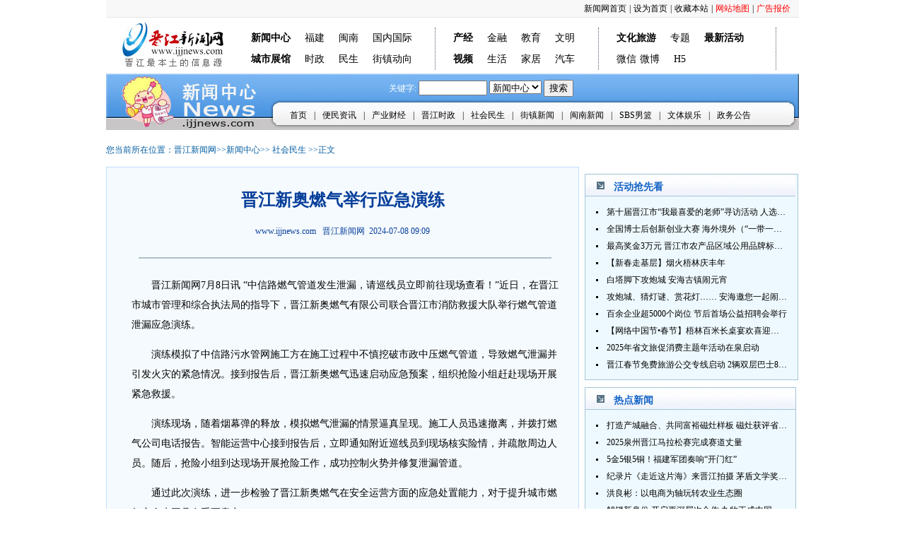

--- FILE ---
content_type: text/html
request_url: http://wx.ijjnews.com/jssdk.php?url=http%3A%2F%2Fnews.ijjnews.com%2Fsystem%2F2024%2F07%2F08%2F030157618.shtml&callback=success_jsonpCallback&_=1769413563979
body_size: 237
content:
success_jsonpCallback({"appId":"wxb0446dd99f404f60","timestamp":1769413565,"nonceStr":"dSwrG3XK1SjWVHZI","signature":"32ea10cc45527ad3bb25299893fd8c8bca804856","url":"http:\/\/news.ijjnews.com\/system\/2024\/07\/08\/030157618.shtml"})

--- FILE ---
content_type: application/javascript; charset=utf-8
request_url: http://www.ijjnews.com/js/jweixin-1.6.0.js
body_size: 4453
content:
!function(e,n){"function"==typeof define&&(define.amd||define.cmd)?define(function(){return n(e)}):n(e,!0)}(this,function(o,e){if(!o.jWeixin){var n,c={config:"preVerifyJSAPI",onMenuShareTimeline:"menu:share:timeline",onMenuShareAppMessage:"menu:share:appmessage",onMenuShareQQ:"menu:share:qq",onMenuShareWeibo:"menu:share:weiboApp",onMenuShareQZone:"menu:share:QZone",previewImage:"imagePreview",getLocation:"geoLocation",openProductSpecificView:"openProductViewWithPid",addCard:"batchAddCard",openCard:"batchViewCard",chooseWXPay:"getBrandWCPayRequest",openEnterpriseRedPacket:"getRecevieBizHongBaoRequest",startSearchBeacons:"startMonitoringBeacons",stopSearchBeacons:"stopMonitoringBeacons",onSearchBeacons:"onBeaconsInRange",consumeAndShareCard:"consumedShareCard",openAddress:"editAddress"},a=function(){var e={};for(var n in c)e[c[n]]=n;return e}(),i=o.document,t=i.title,r=navigator.userAgent.toLowerCase(),s=navigator.platform.toLowerCase(),d=!(!s.match("mac")&&!s.match("win")),u=-1!=r.indexOf("wxdebugger"),l=-1!=r.indexOf("micromessenger"),p=-1!=r.indexOf("android"),f=-1!=r.indexOf("iphone")||-1!=r.indexOf("ipad"),m=(n=r.match(/micromessenger\/(\d+\.\d+\.\d+)/)||r.match(/micromessenger\/(\d+\.\d+)/))?n[1]:"",g={initStartTime:L(),initEndTime:0,preVerifyStartTime:0,preVerifyEndTime:0},h={version:1,appId:"",initTime:0,preVerifyTime:0,networkType:"",isPreVerifyOk:1,systemType:f?1:p?2:-1,clientVersion:m,url:encodeURIComponent(location.href)},v={},S={_completes:[]},y={state:0,data:{}};O(function(){g.initEndTime=L()});var I=!1,_=[],w={config:function(e){B("config",v=e);var t=!1!==v.check;O(function(){if(t)M(c.config,{verifyJsApiList:C(v.jsApiList),verifyOpenTagList:C(v.openTagList)},function(){S._complete=function(e){g.preVerifyEndTime=L(),y.state=1,y.data=e},S.success=function(e){h.isPreVerifyOk=0},S.fail=function(e){S._fail?S._fail(e):y.state=-1};var t=S._completes;return t.push(function(){!function(){if(!(d||u||v.debug||m<"6.0.2"||h.systemType<0)){var i=new Image;h.appId=v.appId,h.initTime=g.initEndTime-g.initStartTime,h.preVerifyTime=g.preVerifyEndTime-g.preVerifyStartTime,w.getNetworkType({isInnerInvoke:!0,success:function(e){h.networkType=e.networkType;var n="https://open.weixin.qq.com/sdk/report?v="+h.version+"&o="+h.isPreVerifyOk+"&s="+h.systemType+"&c="+h.clientVersion+"&a="+h.appId+"&n="+h.networkType+"&i="+h.initTime+"&p="+h.preVerifyTime+"&u="+h.url;i.src=n}})}}()}),S.complete=function(e){for(var n=0,i=t.length;n<i;++n)t[n]();S._completes=[]},S}()),g.preVerifyStartTime=L();else{y.state=1;for(var e=S._completes,n=0,i=e.length;n<i;++n)e[n]();S._completes=[]}}),w.invoke||(w.invoke=function(e,n,i){o.WeixinJSBridge&&WeixinJSBridge.invoke(e,x(n),i)},w.on=function(e,n){o.WeixinJSBridge&&WeixinJSBridge.on(e,n)})},ready:function(e){0!=y.state?e():(S._completes.push(e),!l&&v.debug&&e())},error:function(e){m<"6.0.2"||(-1==y.state?e(y.data):S._fail=e)},checkJsApi:function(e){M("checkJsApi",{jsApiList:C(e.jsApiList)},(e._complete=function(e){if(p){var n=e.checkResult;n&&(e.checkResult=JSON.parse(n))}e=function(e){var n=e.checkResult;for(var i in n){var t=a[i];t&&(n[t]=n[i],delete n[i])}return e}(e)},e))},onMenuShareTimeline:function(e){P(c.onMenuShareTimeline,{complete:function(){M("shareTimeline",{title:e.title||t,desc:e.title||t,img_url:e.imgUrl||"",link:e.link||location.href,type:e.type||"link",data_url:e.dataUrl||""},e)}},e)},onMenuShareAppMessage:function(n){P(c.onMenuShareAppMessage,{complete:function(e){"favorite"===e.scene?M("sendAppMessage",{title:n.title||t,desc:n.desc||"",link:n.link||location.href,img_url:n.imgUrl||"",type:n.type||"link",data_url:n.dataUrl||""}):M("sendAppMessage",{title:n.title||t,desc:n.desc||"",link:n.link||location.href,img_url:n.imgUrl||"",type:n.type||"link",data_url:n.dataUrl||""},n)}},n)},onMenuShareQQ:function(e){P(c.onMenuShareQQ,{complete:function(){M("shareQQ",{title:e.title||t,desc:e.desc||"",img_url:e.imgUrl||"",link:e.link||location.href},e)}},e)},onMenuShareWeibo:function(e){P(c.onMenuShareWeibo,{complete:function(){M("shareWeiboApp",{title:e.title||t,desc:e.desc||"",img_url:e.imgUrl||"",link:e.link||location.href},e)}},e)},onMenuShareQZone:function(e){P(c.onMenuShareQZone,{complete:function(){M("shareQZone",{title:e.title||t,desc:e.desc||"",img_url:e.imgUrl||"",link:e.link||location.href},e)}},e)},updateTimelineShareData:function(e){M("updateTimelineShareData",{title:e.title,link:e.link,imgUrl:e.imgUrl},e)},updateAppMessageShareData:function(e){M("updateAppMessageShareData",{title:e.title,desc:e.desc,link:e.link,imgUrl:e.imgUrl},e)},startRecord:function(e){M("startRecord",{},e)},stopRecord:function(e){M("stopRecord",{},e)},onVoiceRecordEnd:function(e){P("onVoiceRecordEnd",e)},playVoice:function(e){M("playVoice",{localId:e.localId},e)},pauseVoice:function(e){M("pauseVoice",{localId:e.localId},e)},stopVoice:function(e){M("stopVoice",{localId:e.localId},e)},onVoicePlayEnd:function(e){P("onVoicePlayEnd",e)},uploadVoice:function(e){M("uploadVoice",{localId:e.localId,isShowProgressTips:0==e.isShowProgressTips?0:1},e)},downloadVoice:function(e){M("downloadVoice",{serverId:e.serverId,isShowProgressTips:0==e.isShowProgressTips?0:1},e)},translateVoice:function(e){M("translateVoice",{localId:e.localId,isShowProgressTips:0==e.isShowProgressTips?0:1},e)},chooseImage:function(e){M("chooseImage",{scene:"1|2",count:e.count||9,sizeType:e.sizeType||["original","compressed"],sourceType:e.sourceType||["album","camera"]},(e._complete=function(e){if(p){var n=e.localIds;try{n&&(e.localIds=JSON.parse(n))}catch(e){}}},e))},getLocation:function(e){},previewImage:function(e){M(c.previewImage,{current:e.current,urls:e.urls},e)},uploadImage:function(e){M("uploadImage",{localId:e.localId,isShowProgressTips:0==e.isShowProgressTips?0:1},e)},downloadImage:function(e){M("downloadImage",{serverId:e.serverId,isShowProgressTips:0==e.isShowProgressTips?0:1},e)},getLocalImgData:function(e){!1===I?(I=!0,M("getLocalImgData",{localId:e.localId},(e._complete=function(e){if(I=!1,0<_.length){var n=_.shift();wx.getLocalImgData(n)}},e))):_.push(e)},getNetworkType:function(e){M("getNetworkType",{},(e._complete=function(e){e=function(e){var n=e.errMsg;e.errMsg="getNetworkType:ok";var i=e.subtype;if(delete e.subtype,i)e.networkType=i;else{var t=n.indexOf(":"),o=n.substring(t+1);switch(o){case"wifi":case"edge":case"wwan":e.networkType=o;break;default:e.errMsg="getNetworkType:fail"}}return e}(e)},e))},openLocation:function(e){M("openLocation",{latitude:e.latitude,longitude:e.longitude,name:e.name||"",address:e.address||"",scale:e.scale||28,infoUrl:e.infoUrl||""},e)},getLocation:function(e){M(c.getLocation,{type:(e=e||{}).type||"wgs84"},(e._complete=function(e){delete e.type},e))},hideOptionMenu:function(e){M("hideOptionMenu",{},e)},showOptionMenu:function(e){M("showOptionMenu",{},e)},closeWindow:function(e){M("closeWindow",{},e=e||{})},hideMenuItems:function(e){M("hideMenuItems",{menuList:e.menuList},e)},showMenuItems:function(e){M("showMenuItems",{menuList:e.menuList},e)},hideAllNonBaseMenuItem:function(e){M("hideAllNonBaseMenuItem",{},e)},showAllNonBaseMenuItem:function(e){M("showAllNonBaseMenuItem",{},e)},scanQRCode:function(e){M("scanQRCode",{needResult:(e=e||{}).needResult||0,scanType:e.scanType||["qrCode","barCode"]},(e._complete=function(e){if(f){var n=e.resultStr;if(n){var i=JSON.parse(n);e.resultStr=i&&i.scan_code&&i.scan_code.scan_result}}},e))},openAddress:function(e){M(c.openAddress,{},(e._complete=function(e){e=function(e){return e.postalCode=e.addressPostalCode,delete e.addressPostalCode,e.provinceName=e.proviceFirstStageName,delete e.proviceFirstStageName,e.cityName=e.addressCitySecondStageName,delete e.addressCitySecondStageName,e.countryName=e.addressCountiesThirdStageName,delete e.addressCountiesThirdStageName,e.detailInfo=e.addressDetailInfo,delete e.addressDetailInfo,e}(e)},e))},openProductSpecificView:function(e){M(c.openProductSpecificView,{pid:e.productId,view_type:e.viewType||0,ext_info:e.extInfo},e)},addCard:function(e){for(var n=e.cardList,i=[],t=0,o=n.length;t<o;++t){var r=n[t],a={card_id:r.cardId,card_ext:r.cardExt};i.push(a)}M(c.addCard,{card_list:i},(e._complete=function(e){var n=e.card_list;if(n){for(var i=0,t=(n=JSON.parse(n)).length;i<t;++i){var o=n[i];o.cardId=o.card_id,o.cardExt=o.card_ext,o.isSuccess=!!o.is_succ,delete o.card_id,delete o.card_ext,delete o.is_succ}e.cardList=n,delete e.card_list}},e))},chooseCard:function(e){M("chooseCard",{app_id:v.appId,location_id:e.shopId||"",sign_type:e.signType||"SHA1",card_id:e.cardId||"",card_type:e.cardType||"",card_sign:e.cardSign,time_stamp:e.timestamp+"",nonce_str:e.nonceStr},(e._complete=function(e){e.cardList=e.choose_card_info,delete e.choose_card_info},e))},openCard:function(e){for(var n=e.cardList,i=[],t=0,o=n.length;t<o;++t){var r=n[t],a={card_id:r.cardId,code:r.code};i.push(a)}M(c.openCard,{card_list:i},e)},consumeAndShareCard:function(e){M(c.consumeAndShareCard,{consumedCardId:e.cardId,consumedCode:e.code},e)},chooseWXPay:function(e){M(c.chooseWXPay,V(e),e)},openEnterpriseRedPacket:function(e){M(c.openEnterpriseRedPacket,V(e),e)},startSearchBeacons:function(e){M(c.startSearchBeacons,{ticket:e.ticket},e)},stopSearchBeacons:function(e){M(c.stopSearchBeacons,{},e)},onSearchBeacons:function(e){P(c.onSearchBeacons,e)},openEnterpriseChat:function(e){M("openEnterpriseChat",{useridlist:e.userIds,chatname:e.groupName},e)},launchMiniProgram:function(e){M("launchMiniProgram",{targetAppId:e.targetAppId,path:function(e){if("string"==typeof e&&0<e.length){var n=e.split("?")[0],i=e.split("?")[1];return n+=".html",void 0!==i?n+"?"+i:n}}(e.path),envVersion:e.envVersion},e)},openBusinessView:function(e){M("openBusinessView",{businessType:e.businessType,queryString:e.queryString||"",envVersion:e.envVersion},(e._complete=function(n){if(p){var e=n.extraData;if(e)try{n.extraData=JSON.parse(e)}catch(e){n.extraData={}}}},e))},miniProgram:{navigateBack:function(e){e=e||{},O(function(){M("invokeMiniProgramAPI",{name:"navigateBack",arg:{delta:e.delta||1}},e)})},navigateTo:function(e){O(function(){M("invokeMiniProgramAPI",{name:"navigateTo",arg:{url:e.url}},e)})},redirectTo:function(e){O(function(){M("invokeMiniProgramAPI",{name:"redirectTo",arg:{url:e.url}},e)})},switchTab:function(e){O(function(){M("invokeMiniProgramAPI",{name:"switchTab",arg:{url:e.url}},e)})},reLaunch:function(e){O(function(){M("invokeMiniProgramAPI",{name:"reLaunch",arg:{url:e.url}},e)})},postMessage:function(e){O(function(){M("invokeMiniProgramAPI",{name:"postMessage",arg:e.data||{}},e)})},getEnv:function(e){O(function(){e({miniprogram:"miniprogram"===o.__wxjs_environment})})}}},T=1,k={};return i.addEventListener("error",function(e){if(!p){var n=e.target,i=n.tagName,t=n.src;if("IMG"==i||"VIDEO"==i||"AUDIO"==i||"SOURCE"==i)if(-1!=t.indexOf("wxlocalresource://")){e.preventDefault(),e.stopPropagation();var o=n["wx-id"];if(o||(o=T++,n["wx-id"]=o),k[o])return;k[o]=!0,wx.ready(function(){wx.getLocalImgData({localId:t,success:function(e){n.src=e.localData}})})}}},!0),i.addEventListener("load",function(e){if(!p){var n=e.target,i=n.tagName;n.src;if("IMG"==i||"VIDEO"==i||"AUDIO"==i||"SOURCE"==i){var t=n["wx-id"];t&&(k[t]=!1)}}},!0),e&&(o.wx=o.jWeixin=w),w}function M(n,e,i){o.WeixinJSBridge?WeixinJSBridge.invoke(n,x(e),function(e){A(n,e,i)}):B(n,i)}function P(n,i,t){o.WeixinJSBridge?WeixinJSBridge.on(n,function(e){t&&t.trigger&&t.trigger(e),A(n,e,i)}):B(n,t||i)}function x(e){return(e=e||{}).appId=v.appId,e.verifyAppId=v.appId,e.verifySignType="sha1",e.verifyTimestamp=v.timestamp+"",e.verifyNonceStr=v.nonceStr,e.verifySignature=v.signature,e}function V(e){return{timeStamp:e.timestamp+"",nonceStr:e.nonceStr,package:e.package,paySign:e.paySign,signType:e.signType||"SHA1"}}function A(e,n,i){"openEnterpriseChat"!=e&&"openBusinessView"!==e||(n.errCode=n.err_code),delete n.err_code,delete n.err_desc,delete n.err_detail;var t=n.errMsg;t||(t=n.err_msg,delete n.err_msg,t=function(e,n){var i=e,t=a[i];t&&(i=t);var o="ok";if(n){var r=n.indexOf(":");"confirm"==(o=n.substring(r+1))&&(o="ok"),"failed"==o&&(o="fail"),-1!=o.indexOf("failed_")&&(o=o.substring(7)),-1!=o.indexOf("fail_")&&(o=o.substring(5)),"access denied"!=(o=(o=o.replace(/_/g," ")).toLowerCase())&&"no permission to execute"!=o||(o="permission denied"),"config"==i&&"function not exist"==o&&(o="ok"),""==o&&(o="fail")}return n=i+":"+o}(e,t),n.errMsg=t),(i=i||{})._complete&&(i._complete(n),delete i._complete),t=n.errMsg||"",v.debug&&!i.isInnerInvoke&&alert(JSON.stringify(n));var o=t.indexOf(":");switch(t.substring(o+1)){case"ok":i.success&&i.success(n);break;case"cancel":i.cancel&&i.cancel(n);break;default:i.fail&&i.fail(n)}i.complete&&i.complete(n)}function C(e){if(e){for(var n=0,i=e.length;n<i;++n){var t=e[n],o=c[t];o&&(e[n]=o)}return e}}function B(e,n){if(!(!v.debug||n&&n.isInnerInvoke)){var i=a[e];i&&(e=i),n&&n._complete&&delete n._complete,console.log('"'+e+'",',n||"")}}function L(){return(new Date).getTime()}function O(e){l&&(o.WeixinJSBridge?e():i.addEventListener&&i.addEventListener("WeixinJSBridgeReady",e,!1))}});<!--ecms sync check [sync_thread_id="3bcee7cc5a424330844ab778a62d31c1" sync_date="2025-11-15 14:01:22" check_sum="3bcee7cc5a424330844ab778a62d31c1]-->